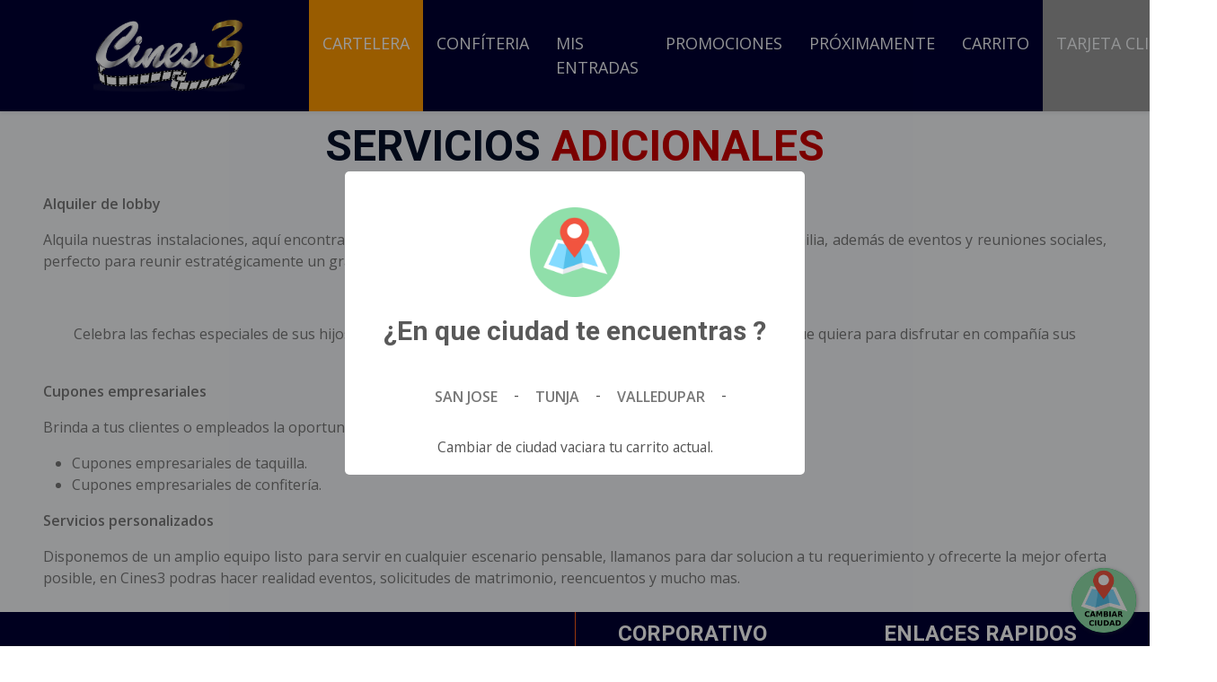

--- FILE ---
content_type: text/html; charset=UTF-8
request_url: https://www.cines3.com.co/servicios.php
body_size: 14932
content:
<!DOCTYPE html>
<html lang="es">
<head>
    <meta charset="utf-8">
        <title>Cines3 - Una experiencia Inolvidable</title>
    <meta content="width=device-width, initial-scale=1.0" name="viewport">
    <meta content="Cine, cartelera de cine, Valledupar, San José, Tunja" name="keywords">
    <meta content="Sitio oficial Cines3" name="description">
    <link rel="shortcut icon" href="archivos/0c66d4f5619bac03996009c7bea9335ac48c5027.png">
    <link rel="preconnect" href="https://fonts.gstatic.com">
    <link href="https://fonts.googleapis.com/css2?family=Open+Sans:wght@400;600&family=Roboto:wght@500;700&display=swap" rel="stylesheet"> 
    <link href="https://cdnjs.cloudflare.com/ajax/libs/font-awesome/5.15.0/css/all.min.css" rel="stylesheet">
    <link href="https://cdn.jsdelivr.net/npm/bootstrap-icons@1.4.1/font/bootstrap-icons.css" rel="stylesheet">
    <link href="lib/owlcarousel/assets/owl.carousel.min.css" rel="stylesheet">
    <link href="lib/tempusdominus/css/tempusdominus-bootstrap-4.min.css" rel="stylesheet" />
    <link href="lib/lightbox/css/lightbox.min.css" rel="stylesheet">
    <link href="css/bootstrap.min.css" rel="stylesheet">
    
    <link href="css/style.css?version=1715293343" rel="stylesheet">
    
    <link rel="stylesheet" href="lib/sweetalert2/sweetalert2.min.css">
    <link rel="stylesheet" href="css/floating-wpp.min.css">
    <script src="lib/sweetalert2/sweetalert2.all.min.js"></script>
    <script src="https://code.jquery.com/jquery-3.4.1.min.js"></script> 
    <script type="application/javascript" src="js/js-cookie/js.cookie.js"></script>
<style>
.swal2-image
{
        cursor: pointer !important;
}
</style>
                                                               
<script>
var root = document.querySelector(':root');
/*FONDO DEL LA BARRA DE TITULO PRINCIPAL*/
root.style.setProperty('--color_fonfo_menu', '#000033');
/*FONDO DEL MENU ACTIVO */
root.style.setProperty('--color_menu_activo', '#ff9900');
/*FONDO DEL ULTIMO ITEM DEL MENU PRINCIPAL*/
root.style.setProperty('--menufinal', '#999999');
/* FONDO DEL PIR DE PAGINA QUE CONTIENE LIKS DE APP E INTERES*/
root.style.setProperty('--fondo_pie_pagina', '#000033');
/* FONDO DE PIE DE PAGINA LEGAL*/
root.style.setProperty('--fondo_pie_pagina_final', '#ffffff');
/* FONDO DE TEXTO PARA TITULOS Y SUBTITULOS */
root.style.setProperty('--color-enfoque-subtitulo', '#cc0000');
/* FONDO DEL COLOR DEL AVIDO DE CAMBIO DE CIUDAD*/
root.style.setProperty('--color-aviso-cambio-ciudad', '#000033');
/* FONDO DEL COLOR DEL TITULO DE EN CARTELERA */
root.style.setProperty('--color-recuadro-superior-cartelera-encartelera', '#008b33');
/* FONDO DEL COLOR DEL TITULO DE PROXIMAMENTE*/
root.style.setProperty('--color-recuadro-superior-cartelera-proximamente', '#ff9900');
/* FONFO COLOR DE BOTON DE FUNCION */
root.style.setProperty('--color_fondo_boton_compra', '#008b33');

/* FONFO COLOR DE CUADRO ACTIVO */
root.style.setProperty('--color_cuadro_fecha_activo', '#ff9900');
/* FONFO COLOR DE CUADRO INACTIVO */
root.style.setProperty('--color_cuadro_fecha_inactivo', '#999999');
</script></head>
<body>
<style>
#link_permite_consulta_estados  
{
    display:none;
}
 
#vende_tarjetas  
{
    display:none;
}
 
 

#permite_pedido_sala_global  
{
    display:none;
}
 

</style>
    <div class="container-fluid sticky-top bg-dark bg-light-radial shadow-sm px-5 pe-lg-0">
        <nav class="navbar navbar-expand-lg bg-dark bg-light-radial navbar-dark py-lg-0">
            <a href="index.php" class="navbar-brand">
                <img style="max-width:280px;" src="archivos/d85409f76c2c5ea3ee1bb275f3cb2b77aa6bbd10.png">
            </a>
            <button class="navbar-toggler" type="button" data-bs-toggle="collapse" data-bs-target="#navbarCollapse">
                <span class="navbar-toggler-icon"></span>
            </button>
            <div class="collapse navbar-collapse" id="navbarCollapse">
                <div class="navbar-nav ms-auto py-0">
                                        <a id="mm_a" href="cartelera.php" class="nav-item nav-link active">CARTELERA</a>
                    <a id="mm_b" href="confiteria.php" class="nav-item nav-link">CONFÍTERIA</a>
                    <a id="mm_d" href="mis_codigos.php" class="nav-item nav-link">MIS ENTRADAS</a>
      				<a id="mm_" href="promos.php" class="nav-item nav-link">PROMOCIONES</a>
                    <a id="mm_c" href="proximamente.php" class="nav-item nav-link">PRÓXIMAMENTE</a>
                    <a id="mm_e" href="carrito.php" class="nav-item nav-link">CARRITO</a>
                    <div class="nav-item dropdown bg-menufinal">
                      <a href="#" class="nav-link dropdown-toggle" data-bs-toggle="dropdown">TARJETA CLIENTE</a>
                        <div class="dropdown-menu m-0">
                            <a id="permite_recargas_global" href="recarga.php" class="dropdown-item">RECARGA DE TARJETA</a>
                            <a id="puntos" href="puntos.php" class="dropdown-item">PUNTOS / SALDO <br> VENCIMIENTO</a> 
                            <a id="link_permite_consulta_estados" href="disponibilidad.php" class="dropdown-item">DISPONIBILIDAD</a> 
                            <a id="permite_pedido_sala_global" href="ensala.php" class="dropdown-item">PEDIDO EN SALA</a> 
                            <a id="contacto" href="contacto.php" class="dropdown-item">CONTACTO</a>
                        </div>
                    </div>                </div>
            </div>
        </nav>
    </div>
<div class="container-fluid bg-light py-6 px-5">

<div class="text-center mx-auto">
            <h1 class="display-5 text-uppercase mb-4"> Servicios  <span class="text-primary"> adicionales  </span> </h1>
        </div>
        
<p><strong>Alquiler de lobby</strong></p>
<p style="text-align: justify;">Alquila nuestras instalaciones, aqu&iacute; encontraras un gran lugar de esparcimiento y confort para compartir en familia, adem&aacute;s de eventos y reuniones sociales, perfecto para reunir estrat&eacute;gicamente un gran p&uacute;blico en las zonas de influencia y de alto impacto.</p>
<h3 class="title mt-0 text-center" style="text-align: left;">CUMPLEA&Ntilde;OS Y FECHAS ESPECIALES</h3>
<p class="card-text text-center" style="text-align: left;">Celebra las fechas especiales de sus hijos, amigos o compa&ntilde;eros de oficina, donde podr&aacute; elegir el paquete que quiera para disfrutar en compa&ntilde;&iacute;a sus invitados m&aacute;s cercanos.</p>
<p><strong>Cupones empresariales</strong></p>
<p>Brinda a tus clientes o empleados la oportunidad de disfrutar de una experiencia &uacute;nica, con la mejor atenci&oacute;n.</p>
<ul>
<li>Cupones empresariales de taquilla.</li>
<li>Cupones empresariales de confiter&iacute;a.</li>
</ul>
<p><strong>Servicios personalizados</strong></p>
<p style="text-align: justify;">Disponemos de un amplio equipo listo para servir en cualquier escenario pensable, llamanos para dar solucion a tu requerimiento y ofrecerte la mejor oferta posible, en Cines3 podras hacer realidad eventos, solicitudes de matrimonio, reencuentos y mucho mas.</p>
</div>


<div id="WAButton" class="floating-wpp cambiar_ciudad" style="left: auto; right: 15px; z-index: 9;">
    <div class="floating-wpp-button" style="width: 72px; height: 72px; background-color: rgb(37, 211, 102);">
        <img title="Cambiar Ciudad" alt="whatsapp" src="/img/cambiar_ciudad.png">
        <div class="floating-wpp-button-image"></div></div></div>

    <div class="footer container-fluid position-relative fondo-pie-pagina bg-light-radial text-white-50 py-6 px-5">
        <div class="row g-5">
            <div class="col-lg-6 pe-lg-5">
                <center>
                
            <a href="https://apps.apple.com/co/app/cines-3/id6482106917?l=en-GB" target="_blank" class="navbar-brand"><img class="separado_app_icon" style="max-width:180px;" src="img/app.png"></a>
                <a href="https://play.google.com/store/apps/details?id=cinestres.siine.com.co" target="_blank" class="navbar-brand"><img class="separado_app_icon" style="max-width:180px;" src="img/google.png"></a>
                        <p><br>Descarga nuestra App y llevanos siempre contigo.</p>
                </center>
            </div>
            <div class="col-lg-6 ps-lg-5">
                <div class="row g-5">
                    <div class="col-sm-6">
                        <h4 class="text-white text-uppercase mb-4">CORPORATIVO</h4>
                        <div class="d-flex flex-column justify-content-start">
                            <a class="text-white-50 mb-2" href="publicidad.php"><i class="fa fa-angle-right me-2"></i>PUBLICIDAD</a>
                            <a class="text-white-50 mb-2" href="eventos.php"><i class="fa fa-angle-right me-2"></i>EVENTOS CORPORATIVOS</a>
                            <a class="text-white-50 mb-2" href="servicios.php"><i class="fa fa-angle-right me-2"></i>SERVICIOS ADICIONALES</a>
                        </div>
                    </div>
                    <div class="col-sm-6">
                        <h4 class="text-white text-uppercase mb-4">ENLACES RAPIDOS</h4>
                        <div class="d-flex flex-column justify-content-start">
                            <a class="text-white-50 mb-2" href="cartelera.php"><i class="fa fa-angle-right me-2"></i>CARTELERA</a>
                       
                            <a class="text-white-50 mb-2" href="pqr.php"><i class="fa fa-angle-right me-2"></i>PQRS</a>
                        </div>
                    </div>
                </div>
            </div>
        </div>
    </div>
    <div class="container-fluid fondo-pie-pagina-final bg-light-radial text-white border-top border-primary px-0">
        <div class="d-flex flex-column flex-md-row justify-content-between">
            <div class="py-4 px-5 text-center text-md-start">
                <p class="mb-0">&copy; Cines Unidos S.A.S Todos los derechos reservados.</p>
            </div>
            <div class="py-4 px-5  text-center text-md-end">
                <p class="mb-0">Diseño <a class="text-dark" target="_blank" href="https://creativos.com.co">Creativos de Colombia</a></p>
            </div>
        </div>
    </div>
 <!-- JavaScript Libraries -->
    <script src="https://cdn.jsdelivr.net/npm/bootstrap@5.0.0/dist/js/bootstrap.bundle.min.js"></script>
    <script src="lib/easing/easing.min.js"></script>
    <script src="lib/owlcarousel/owl.carousel.min.js"></script>
    <script src="lib/tempusdominus/js/moment.min.js"></script>
    <script src="lib/tempusdominus/js/moment-timezone.min.js"></script>
    <script src="lib/tempusdominus/js/tempusdominus-bootstrap-4.min.js"></script>
    <script src="lib/isotope/isotope.pkgd.min.js"></script>
    <script src="lib/lightbox/js/lightbox.min.js"></script>
    <script src="js/lightbox.min.js"></script>


<!-- Template Javascript -->
<script src="js/main.js"></script>

<script type="text/javascript">
$(document).ready(function() {

var ciudad_actual = Cookies.get('ciudad_actual');
if(ciudad_actual ==  "" || ciudad_actual  == undefined || ciudad_actual  == "null" || ciudad_actual  == null)
{  
    Cookies.remove('productos_confiteria', { path: '' });
    Cookies.remove('tarjeta_cliente_numero', { path: '' });
    Cookies.remove('tarjeta_cliente_nombre', { path: '' });
    Cookies.remove('tarjeta_cliente_identificacion', { path: '' });
    Cookies.remove('tarjeta_cliente_telefono', { path: '' });
    Cookies.remove('tarjeta_cliente_coreo', { path: '' });
    Cookies.remove('tarjeta_cliente_key', { path: '' });
    Cookies.remove('venta_sillas', { path: '' });
    Cookies.remove('venta_id_funcion', { path: '' });
    Cookies.remove('venta_id_ciudad', { path: '/' });

    Swal.fire({
        closeOnEsc: false,
        allowEscapeKey: false,
        closeOnClickOutside: false,
        allowOutsideClick: false,
        title: '¿En que ciudad te encuentras ?',
        imageUrl: 'img/map.png',
        imageWidth: 100,
        imageHeight: 100,
        html: "<br>" +
                      
            '<span class="btn cambiar_ciudad_home" data-ciudad="9" data-nombre="San Jose" title="Cartelera San Jose">San Jose</span> - ' +
                      
            '<span class="btn cambiar_ciudad_home" data-ciudad="11" data-nombre="Tunja" title="Cartelera Tunja">Tunja</span> - ' +
                      
            '<span class="btn cambiar_ciudad_home" data-ciudad="8" data-nombre="Valledupar" title="Cartelera Valledupar">Valledupar</span> - ' +
        '<br><br><small>Cambiar de ciudad vaciara tu carrito actual.</small>',
        showCancelButton: false,
        showConfirmButton: false
    });
}

$(".cambiar_ciudad").on('click', function(event)
{
    Cookies.remove('productos_confiteria', { path: '' });
    Cookies.remove('tarjeta_cliente_numero', { path: '' });
    Cookies.remove('tarjeta_cliente_nombre', { path: '' });
    Cookies.remove('tarjeta_cliente_identificacion', { path: '' });
    Cookies.remove('tarjeta_cliente_telefono', { path: '' });
    Cookies.remove('tarjeta_cliente_coreo', { path: '' });
    Cookies.remove('tarjeta_cliente_key', { path: '' });
    Cookies.remove('venta_sillas', { path: '' });
    Cookies.remove('venta_id_funcion', { path: '' });
    Cookies.remove('venta_id_ciudad', { path: '/' });

    Swal.fire({
        closeOnEsc: false,
        allowEscapeKey: false,
        closeOnClickOutside: false,
        allowOutsideClick: false,
        title: '¿En que ciudad te encuentras ?',
        imageUrl: 'img/map.png',
        imageWidth: 100,
        imageHeight: 100,
        html: "<br>" +
                '<a href="cambiar_ciudad.php?id_ciudad=9&nombre_ciudad=San Jose&url_retorno=http%3A%2F%2Fwww.cines3.com.co%2Fservicios.php" class="btn cambiar_ciudad_home" title="Cartelera San Jose"> San Jose</a> - ' +
                '<a href="cambiar_ciudad.php?id_ciudad=11&nombre_ciudad=Tunja&url_retorno=http%3A%2F%2Fwww.cines3.com.co%2Fservicios.php" class="btn cambiar_ciudad_home" title="Cartelera Tunja"> Tunja</a> - ' +
                '<a href="cambiar_ciudad.php?id_ciudad=8&nombre_ciudad=Valledupar&url_retorno=http%3A%2F%2Fwww.cines3.com.co%2Fservicios.php" class="btn cambiar_ciudad_home" title="Cartelera Valledupar"> Valledupar</a> - ' +
                '<br><br><small>Cambiar de ciudad vaciara tu carrito actual.</small>',
        showCancelButton: false,
        showConfirmButton: false
    });
});

$(".cambiar_ciudad_home").on('click', function(event)
{
     var id_ciudad = $(this).data('ciudad');
     var nombre_ciudad = $(this).data('nombre');
     if(id_ciudad > 0)
     {
         Cookies.set('ciudad_actual', id_ciudad); 
         Cookies.set('ciudad_actual_nombre', nombre_ciudad); 

         swal.close();
         document.location.reload(true);
         console.log(id_ciudad); 
     }
});

});

</script></body>
</html>

--- FILE ---
content_type: text/css
request_url: https://www.cines3.com.co/css/style.css?version=1715293343
body_size: 11947
content:
/********** Template CSS **********/
:root {
    --primary: #FD5D14;
    --secondary: #FDBE33;
    --light: #F4F6F8;
    --dark: #040F28;
    --menufinal:  #000000;
    --color_fonfo_menu:  #FFBF00;
    --color_menu_activo: #FF0000;
    --fondo_pie_pagina: #000000;
    --fondo_pie_pagina_final:  #FFBF00;
    --fondo_color_tabla_tarifas:  #000000;
    --fondo_color_tabla_compra:  #000000;
}

.btn-outline-successb
{
    color: var(--color_fondo_boton_compra) !important; 
    border-color: var(--color_fondo_boton_comprao) !important; 
}


.fondo-pie-pagina
{
    background-color: var(--fondo_pie_pagina);

}
.fondo-pie-pagina-final
{
    background-color: var(--fondo_pie_pagina_final);
    color: #000000 !important;
}

.agregar_compra
{
    cursor: pointer;
    -moz-user-select: none; /* Firefox */
      -ms-user-select: none; /* Internet Explorer */
   -khtml-user-select: none; /* KHTML browsers (e.g. Konqueror) */
  -webkit-user-select: none; /* Chrome, Safari, and Opera */
  -webkit-touch-callout: none; /* Disable Android and iOS callouts*/
}

#detalles_compra_confiteria
{
    border-style: solid;
    padding-top: 6px;
    background: #FFFFFF;
    color: #000000;
    position: fixed;
    left: 0;
    right: 0;
    bottom: 80px;
    height: 60%;
    z-index: 98;
    overflow-y: scroll;
    -moz-user-select: none; /* Firefox */
      -ms-user-select: none; /* Internet Explorer */
   -khtml-user-select: none; /* KHTML browsers (e.g. Konqueror) */
  -webkit-user-select: none; /* Chrome, Safari, and Opera */
  -webkit-touch-callout: none; /* Disable Android and iOS callouts*/
    display: none;
}

.padding_combos
{
    padding-right: 6px !important;
    padding-left: 6px !important;
}

#pie_agrega_confiteria
{
    padding-top: 6px;
    background: #000000;
    color: #FFFFFF;
    position: fixed;
    left: 0;
    right: 0;
    bottom: 0;
    height: 80px;
    z-index: 99;
    display: none;
}

#pie_agrega_confiteria_express
{
    padding-top: 6px;
    background: #000000;
    color: #FFFFFF;
    position: fixed;
    left: 0;
    right: 0;
    bottom: 0;
    height: 155px;
    z-index: 99;
}

.btn-border-bottomy {
      background-color: transparent;
      border: none;
      border-bottom: 2px solid #007bff; /* Color del borde inferior */
      color: #FFFFFF; /* Color del texto */
    }
    .btn-border-bottomy:hover {
      background-color: rgba(0, 123, 255, 0.1); /* Efecto al pasar el mouse */
    }
    
    
.pt-6 {
    padding-top: 90px;
}
.separado_app_icon
{
    padding-top: 20px;
    margin-top: 20px;

}
.pb-6 {
    padding-bottom: 90px;
}

.py-6 {
    padding-top: 10px;
    padding-bottom: 10px;
}

.btn {
    position: relative;
    font-weight: 600;
    text-transform: uppercase;
    transition: .5s;
}

.btn::after {
    position: absolute;
    content: "";
    width: 0;
    height: 5px;
    bottom: -1px;
    left: 50%;
    background: var(--primary);
    transition: .5s;
}

.btn.btn-primary::after {
    background: var(--dark);
}

.btn:hover::after,
.btn.active::after {
    width: 50%;
    left: 25%;
}

.btn-primary {
    color: #FFFFFF;
}

.btn-square {
    width: 36px;
    height: 36px;
}

.btn-sm-square {
    width: 28px;
    height: 28px;
}

.btn-lg-square {
    width: 46px;
    height: 46px;
}

.btn-square,
.btn-sm-square,
.btn-lg-square {
    padding-left: 0;
    padding-right: 0;
    text-align: center;
}

.back-to-top {
    position: fixed;
    display: none;
    left: 50%;
    bottom: 0;
    margin-left: -22px;
    border-radius: 0;
    z-index: 99;
}



.navbar-dark .navbar-nav .nav-link {
    position: relative;
    padding: 35px 15px;
    font-size: 18px;
    text-transform: uppercase;
    color: var(--light);
    outline: none;
    transition: .5s;
}

.navbar-dark .navbar-nav .nav-link:hover,
.navbar-dark .navbar-nav .nav-link.active {
    color: #FFFFFF;
    background-color: var(--color_menu_activo);
}

@media (max-width: 991.98px) {
    .navbar-dark .navbar-nav .nav-link  {
        margin-left: 0;
        padding: 10px 0;
    }
}

.carousel-caption {
    top: 0;
    left: 0;
    right: 0;
    bottom: 0;
    /*background: rgba(4, 15, 40, .7); */
    z-index: 1;
}

@media (max-width: 576px) {
    .carousel-caption h4 {
        font-size: 18px;
        font-weight: 500 !important;
    }

    .carousel-caption h1 {
        font-size: 30px;
        font-weight: 600 !important;
    }
}

.page-header {
    height: 300px;
    display: flex;
    flex-direction: column;
    align-items: center;
    justify-content: center;
    background: linear-gradient(rgba(4, 15, 40, .7), rgba(4, 15, 40, .7)), url(../img/carousel-1.jpg) center center no-repeat;
    background-size: cover;
}

.service-item .service-icon {
    margin-top: -50px;
    width: 100px;
    height: 100px;
    display: flex;
    align-items: center;
    justify-content: center;
    border-radius: 100px;
}

.service-item .service-icon i {
    transition: .2s;
}

.service-item:hover .service-icon i {
    font-size: 60px;
}

.portfolio-item {
    margin-bottom: 60px;
}

.portfolio-title {
    position: absolute;
    display: flex;
    flex-direction: column;
    justify-content: center;
    height: 120px;
    padding: 0 30px;
    right: 30px;
    left: 30px;
    bottom: -60px;
    background: #FFFFFF;
    z-index: 3;
}

.portfolio-btn {
    position: absolute;
    display: inline-block;
    top: 50%;
    left: 50%;
    margin-top: -60px;
    margin-left: -60px;
    font-size: 120px;
    line-height: 0;
    transition: .1s;
    transition-delay: .3s;
    z-index: 2;
    opacity: 0;
}

.portfolio-item:hover .portfolio-btn {
    opacity: 1;
}

.portfolio-box::before,
.portfolio-box::after {
    position: absolute;
    content: "";
    width: 0;
    height: 100%;
    top: 0;
    transition: .5s;
    z-index: 1;
    background: rgba(4, 15, 40, .7);
}

.portfolio-box::before {
    left: 0;
}

.portfolio-box::after {
    right: 0;
}

.portfolio-item:hover .portfolio-box::before {
    left: 0;
    width: 50%;
}

.portfolio-item:hover .portfolio-box::after {
    right: 0;
    width: 50%;
}

@media (min-width: 992px) {
    .testimonial,
    .contact-form {
        margin-left: -90px;
    }
}

@media (min-width: 992px) {
    .footer::after {
        position: absolute;
        content: "";
        width: 1px;
        height: 100%;
        top: 0;
        left: 50%;
        background: var(--primary)
    }
}

.footer-shape::before {
    position: absolute;
    content: "";
    width: 80px;
    height: 100%;
    top: 0;
    left: -40px;
    background: var(--primary);
    transform: skew(40deg);
}
.poster_titulo_cartelera
{
    padding-top:8px;
    color: #FFFFFF; 
    font-size:21px;
    font-weight: bold;
    width: 100%; 
    max-width: 300px;
    height: auto;
    z-index: 2;
    border-radius: 15px 15px 0 0; /* Solo las esquinas superiores redondeadas */

}

.poster_titulo_sillastipo
{
    background-color: var(--color_menu_activo); 
    color: #FFFFFF; 
    font-size:21px;
    font-weight: bold;
    width: 100%; 
    padding: 4px;
    max-width: 300px;
    z-index: 2;
}

.poster_titulo_tipo_audio
{
    background-color: var(--color_menu_activo); 
    color: #FFFFFF; 
    font-size:21px;
    font-weight: bold;
    width: 100%; 
    padding: 4px;
    max-width: 300px;
    z-index: 2;
    border-radius:0 0 15px 15px; /* Solo las esquinas superiores redondeadas */
}

.poster_titulo
{
    background-color: var(--color-recuadro-superior-cartelera-encartelera); 
    color: #000033; 
    padding: 4px;
    font-size:18px;
    font-weight: bold;
    width: 100%; 
    max-width: 300px;
    z-index: 2;
}

.poster_info
{
    background-color: #FFFFFF;
    color: #000033;
    width: 100%;
    max-width: 300px;
    height: 60px;
    font-size:16px;
display: flex; justify-content: center; align-items: center;

    
}

.poster_horarios
{
    background-color: #000033;
    color: #fff; 
    width: 100%; 
    max-width: 300px;
    height: 30px;
    display: flex; justify-content: center; align-items: center;

}

@media only screen and (max-width: 600px) {
    #cartelera_no_mobil { display:none;  }
    #cartelera_si_mobil { display:block; }
    .cartelera_no_mobil { display:none;  }
    .cartelera_si_mobil { display:block; }
  .pelicula_badge 
  {
    left: calc(100% - 225px) !important;
    left: -29px !important;
    font-size: 0.8rem !important;
    width: 173px !important;
    height: 25px !important;
  }
}

@media only screen and (min-width: 600px) {
    #cartelera_no_mobil { display:block; }
    #cartelera_si_mobil { display:none;  }
    .cartelera_no_mobil { display:flex; }
    .cartelera_si_mobil { display:none;  }

.pelicula_badge 
  {
    display: flex !important;
    left: -92px !important;
    width: 213px !important;
    height: 35px !important;
  }
}


.pelicula_badge
{
    position: relative;
    -webkit-box-shadow: 0 0 10px rgba(0,0,0,.2);
    box-shadow: 0 0 10px rgba(0,0,0,.2);
    background-color: #FF0000;
    font-weight: 500;
    font-size: 1.2rem;
    z-index: 1;
    line-height: 1;
    text-transform: uppercase;
    -webkit-transform: rotate(-45deg);
    transform: rotate(-45deg);
    border-radius: 0;
    -webkit-clip-path: polygon(18.52% 2px, 77.29% -9px, 99.92% 109.88%, 5px 104.09%);;
    clip-path: polygon(18.52% 2px, 77.29% -9px, 99.92% 109.88%, 5px 104.09%);;
    width: 213px;
    height: 35px;
    top: 106px;
    left: -92px;
    display: flex;
    -webkit-box-pack: center;
    -ms-flex-pack: center;
    justify-content: center;
    -webkit-box-align: center;
    -ms-flex-align: center;
    align-items: center;
    color: #FFFFFF;
    margin-top: -30px;
}

.corrige_top_badge
{
    top: 75px !important;
    
}

.pelicula_badge_cartelera
{
    position: relative;
    -webkit-box-shadow: 0 0 10px rgba(0,0,0,.2);
    box-shadow: 0 0 10px rgba(0,0,0,.2);
    font-weight: 500;
    font-size: 1.2rem;
    z-index: 1;
    line-height: 1;
    text-transform: uppercase;
    -webkit-transform: rotate(-45deg);
    transform: rotate(-45deg);
    border-radius: 0;
    -webkit-clip-path: polygon(18.52% 2px, 77.29% -9px, 99.92% 109.88%, 5px 104.09%);;
    clip-path: polygon(18.52% 2px, 77.29% -9px, 99.92% 109.88%, 5px 104.09%);;
    width: 213px;
    height: 35px;
    top: 76px;
    left: -92px;
    display: flex;
    -webkit-box-pack: center;
    -ms-flex-pack: center;
    justify-content: center;
    -webkit-box-align: center;
    -ms-flex-align: center;
    align-items: center;
    color: #FFFFFF;
    margin-top: -30px;
}

.separador_poster
{
    margin-top: 25px;
}

.bg-menufinal
{
    background-color:var(--menufinal);
    color: #FFFFFF;
}
.text-primary
{
    color:var(--color-enfoque-subtitulo) !important;
}


.etiqueta_proximamente
{
    background-color: #000000;
}
.titulo_proximamente
{
    background-color:  var(--color-recuadro-superior-cartelera-proximamente); 
}
.cuadrodefecha
{
    text-align: center;
    display: inline;
    border: 1px solid #F1F1F1;
    font-size: 13px;
    margin-right: 1px;
    border-radius: 5px;
    padding: 10px 20px;
    position: relative;
    float: left;
    color: #FFFFFF;
    cursor: pointer;
    width: 80px;
}
.cuadrodefechainactivo
{
  background-color: var(--color_cuadro_fecha_inactivo);
}
.cuadroactivo
{
  background-color: var(--color_cuadro_fecha_activo); 
}
.contenedorgeneral
{
    /**display: none; **/
}

.tabla_carrito th 
{
  padding-top: 12px;
  padding-bottom: 12px;
  text-align: center;
  background-color: #081E62;;
  color: white;
}
.tabla_carrito
{
  border-collapse: collapse;
  width: 100%;
  color: #000000;
  font-size: 0.8rem;
}


.tabla_precios th 
{
  padding-top: 12px;
  padding-bottom: 12px;
  text-align: center;
  background-color:var(--fondo_color_tabla_tarifas);
  color: white;
}

.tabla_precios
{
  border-collapse: collapse;
  width: 100%;
  padding-bottom: 12px;
  color: #000000;
  font-size:1.0rem;
}




.form-control
{
 color:#000000 !important;   
}
label
{
 color:#000000 !important;   
}